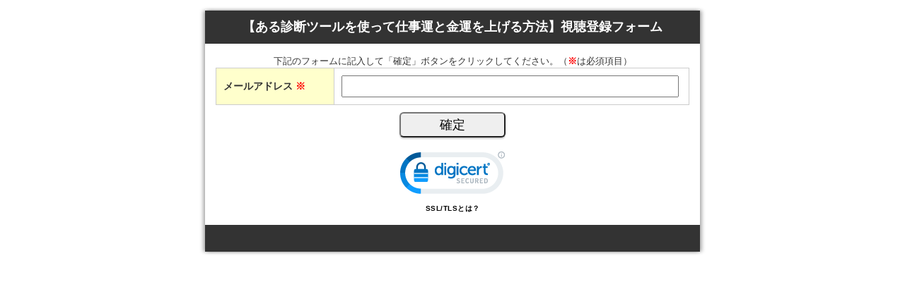

--- FILE ---
content_type: text/html; charset=UTF-8
request_url: https://1lejend.com/stepmail/kd.php?no=510910
body_size: 2813
content:
<!DOCTYPE html>
<html lang="ja">
<head>
<meta charset="UTF-8" />

<title> 【ある診断ツールを使って仕事運と金運を上げる方法】視聴登録フォーム</title>

<meta name="viewport" content="width=device-width, initial-scale=1.0, maximum-scale=1, user-scalable=0" />
<meta name="format-detection" content="telephone=no" />

<link rel="stylesheet" href="/stepmail/style.css" />

<!--[if lte IE 8]>
<script src="//assets/js/html5.js"></script>
<![endif]-->

<script src="https://ajax.googleapis.com/ajax/libs/jquery/1.12.4/jquery.min.js"></script>
<script type="text/javascript" src="./zip2addr.js"></script>
<script type="text/javascript">
$(function() {
	$('#touroku_zip').zip2addr({pref:'#prefid',addr:'#touroku_addr'})
});
</script>


</head>
<body>

<div id="page">

<header class="global">
<h1> 【ある診断ツールを使って仕事運と金運を上げる方法】視聴登録フォーム</h1>
</header>

<div class="main">


<p class="center-text" id="formInputMsg">下記のフォームに記入して「確定」ボタンをクリックしてください。（<span class="require">※</span>は必須項目）</p>


<!--form_start-->

<form name="asumeru_form" method="post" action="https://1lejend.com/stepmail/kd.php?no=510910">
<fieldset>
<table class="formTable">
<tbody>

<tr><th><label for="touroku_mail">メールアドレス <span class="require">※</span></label></th>
<td>
<input type="email" name="touroku_mail" id="touroku_mail" size="60" istyle="3" mode="alphabet" value="" class="inputText inputTextLong" required />
</td></tr>
</tbody>
</table>

<input type="hidden" name="no" value="510910" />
<input type="hidden" name="action" value="kakunin" />
<p class="center-text">
<input type="submit" name="submit" value="確定" class="formBtn" id="confirmBtn" />
</p>
</fieldset>
</form>
<!--form_end-->

<div class="center-text" id="ssl-seal">
<div id="DigiCertClickID_676VE5DO"></div>
<script type="text/javascript">
var __dcid = __dcid || [];__dcid.push(["DigiCertClickID_676VE5DO", "15", "m", "black", "676VE5DO"]);(function(){var cid=document.createElement("script");cid.async=true;cid.src="//seal.digicert.com/seals/cascade/seal.min.js";var s = document.getElementsByTagName("script");var ls = s[(s.length - 1)];ls.parentNode.insertBefore(cid, ls.nextSibling);}());
</script>
<a href="https://www.websecurity.digicert.com/ja/jp/security-topics/what-is-ssl-tls-https" target="_blank" style="color:#000000; text-decoration:none; font:bold 10px verdana,sans-serif; letter-spacing:.5px;text-align:center; margin:0px; padding:0px;">SSL/TLSとは？</a>
</div>


<!-- / .main --></div>


<footer class="global">
<h2>&nbsp;</h2>
</footer>

<!-- / #page --></div>

</body>
</html>